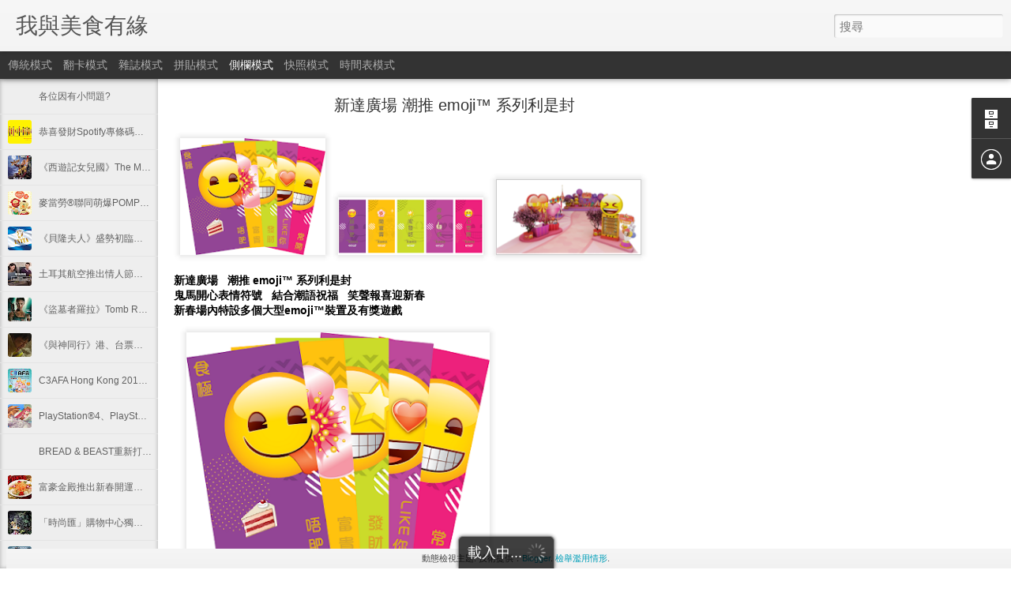

--- FILE ---
content_type: text/html; charset=UTF-8
request_url: https://doublepworkshop.blogspot.com/2018/01/emoji.html
body_size: 5245
content:
<!DOCTYPE html>
<html class='v2' dir='ltr' lang='zh-TW'>
<head>
<link href='https://www.blogger.com/static/v1/widgets/335934321-css_bundle_v2.css' rel='stylesheet' type='text/css'/>
<meta content='text/html; charset=UTF-8' http-equiv='Content-Type'/>
<meta content='blogger' name='generator'/>
<link href='https://doublepworkshop.blogspot.com/favicon.ico' rel='icon' type='image/x-icon'/>
<link href='http://doublepworkshop.blogspot.com/2018/01/emoji.html' rel='canonical'/>
<link rel="alternate" type="application/atom+xml" title="我與美食有緣 - Atom" href="https://doublepworkshop.blogspot.com/feeds/posts/default" />
<link rel="alternate" type="application/rss+xml" title="我與美食有緣 - RSS" href="https://doublepworkshop.blogspot.com/feeds/posts/default?alt=rss" />
<link rel="service.post" type="application/atom+xml" title="我與美食有緣 - Atom" href="https://www.blogger.com/feeds/8044659162705015811/posts/default" />

<link rel="alternate" type="application/atom+xml" title="我與美食有緣 - Atom" href="https://doublepworkshop.blogspot.com/feeds/5790480321888957801/comments/default" />
<!--Can't find substitution for tag [blog.ieCssRetrofitLinks]-->
<link href='https://blogger.googleusercontent.com/img/b/R29vZ2xl/AVvXsEhZHv1Hgziq9x_xXxViR-k_KekWrugjLVHstNzIK4k8OktMv9RzOQByMHfrdINtcOc7CJfS1o6zJEZZnx9tIzzMhvKZZYUx7aQXEq8Gvqd8QpE6SPG-7pOySmiaF9IOZ7a3RfIfr_dy5NU/s200/%25E6%2596%25B0%25E9%2581%2594%25E5%25BB%25A3%25E5%25A0%25B4%25E6%2596%25BC%25E4%25BB%258A%25E5%2580%258B%25E6%2596%25B0%25E6%2598%25A5%25E6%258E%25A8%25E5%2587%25BAemoji%25E2%2584%25A2%25E5%2588%25A9%25E6%2598%25AF%25E5%25B0%2581+%2528%25E5%2589%258D%25E9%259D%25A2%2529.png' rel='image_src'/>
<meta content='http://doublepworkshop.blogspot.com/2018/01/emoji.html' property='og:url'/>
<meta content='新達廣場   潮推 emoji™ 系列利是封' property='og:title'/>
<meta content=' 新 達廣場    潮 推  emoji™ 系 列利 是封   鬼馬開心表情 符號    結合潮語祝 福    笑聲 報喜迎新春   新春場內特設 多個大型 emoji ™ 裝置及有獎遊戲           emoji™ 表情符號大行其道， 在現今手機流行的年代用表情符號溝通實...' property='og:description'/>
<meta content='https://blogger.googleusercontent.com/img/b/R29vZ2xl/AVvXsEhZHv1Hgziq9x_xXxViR-k_KekWrugjLVHstNzIK4k8OktMv9RzOQByMHfrdINtcOc7CJfS1o6zJEZZnx9tIzzMhvKZZYUx7aQXEq8Gvqd8QpE6SPG-7pOySmiaF9IOZ7a3RfIfr_dy5NU/w1200-h630-p-k-no-nu/%25E6%2596%25B0%25E9%2581%2594%25E5%25BB%25A3%25E5%25A0%25B4%25E6%2596%25BC%25E4%25BB%258A%25E5%2580%258B%25E6%2596%25B0%25E6%2598%25A5%25E6%258E%25A8%25E5%2587%25BAemoji%25E2%2584%25A2%25E5%2588%25A9%25E6%2598%25AF%25E5%25B0%2581+%2528%25E5%2589%258D%25E9%259D%25A2%2529.png' property='og:image'/>
<title>我與美食有緣: 新達廣場   潮推 emoji&#8482; 系列利是封</title>
<meta content='!' name='fragment'/>
<meta content='dynamic' name='blogger-template'/>
<meta content='IE=9,chrome=1' http-equiv='X-UA-Compatible'/>
<meta content='initial-scale=1.0, maximum-scale=1.0, user-scalable=no, width=device-width' name='viewport'/>
<style id='page-skin-1' type='text/css'><!--
/*-----------------------------------------------
Blogger Template Style
Name: Dynamic Views
----------------------------------------------- */
/* Variable definitions
====================
<Variable name="keycolor" description="Main Color" type="color" default="#ffffff"
variants="#2b256f,#00b2b4,#4ba976,#696f00,#b38f00,#f07300,#d0422c,#f37a86,#7b5341"/>
<Group description="Page">
<Variable name="page.text.font" description="Font" type="font"
default="'Helvetica Neue Light', HelveticaNeue-Light, 'Helvetica Neue', Helvetica, Arial, sans-serif"/>
<Variable name="page.text.color" description="Text Color" type="color"
default="#333333" variants="#333333"/>
<Variable name="body.background.color" description="Background Color" type="color"
default="#EEEEEE"
variants="#dfdfea,#d9f4f4,#e4f2eb,#e9ead9,#f4eed9,#fdead9,#f8e3e0,#fdebed,#ebe5e3"/>
</Group>
<Variable name="body.background" description="Body Background" type="background"
color="#EEEEEE" default="$(color) none repeat scroll top left"/>
<Group description="Header">
<Variable name="header.background.color" description="Background Color" type="color"
default="#F3F3F3" variants="#F3F3F3"/>
</Group>
<Group description="Header Bar">
<Variable name="primary.color" description="Background Color" type="color"
default="#333333" variants="#2b256f,#00b2b4,#4ba976,#696f00,#b38f00,#f07300,#d0422c,#f37a86,#7b5341"/>
<Variable name="menu.font" description="Font" type="font"
default="'Helvetica Neue Light', HelveticaNeue-Light, 'Helvetica Neue', Helvetica, Arial, sans-serif"/>
<Variable name="menu.text.color" description="Text Color" type="color"
default="#FFFFFF" variants="#FFFFFF"/>
</Group>
<Group description="Links">
<Variable name="link.font" description="Link Text" type="font"
default="'Helvetica Neue Light', HelveticaNeue-Light, 'Helvetica Neue', Helvetica, Arial, sans-serif"/>
<Variable name="link.color" description="Link Color" type="color"
default="#009EB8"
variants="#2b256f,#00b2b4,#4ba976,#696f00,#b38f00,#f07300,#d0422c,#f37a86,#7b5341"/>
<Variable name="link.hover.color" description="Link Hover Color" type="color"
default="#009EB8"
variants="#2b256f,#00b2b4,#4ba976,#696f00,#b38f00,#f07300,#d0422c,#f37a86,#7b5341"/>
<Variable name="link.visited.color" description="Link Visited Color" type="color"
default="#009EB8"
variants="#2b256f,#00b2b4,#4ba976,#696f00,#b38f00,#f07300,#d0422c,#f37a86,#7b5341"/>
</Group>
<Group description="Blog Title">
<Variable name="blog.title.font" description="Font" type="font"
default="'Helvetica Neue Light', HelveticaNeue-Light, 'Helvetica Neue', Helvetica, Arial, sans-serif"/>
<Variable name="blog.title.color" description="Color" type="color"
default="#555555" variants="#555555"/>
</Group>
<Group description="Blog Description">
<Variable name="blog.description.font" description="Font" type="font"
default="'Helvetica Neue Light', HelveticaNeue-Light, 'Helvetica Neue', Helvetica, Arial, sans-serif"/>
<Variable name="blog.description.color" description="Color" type="color"
default="#555555" variants="#555555"/>
</Group>
<Group description="Post Title">
<Variable name="post.title.font" description="Font" type="font"
default="'Helvetica Neue Light', HelveticaNeue-Light, 'Helvetica Neue', Helvetica, Arial, sans-serif"/>
<Variable name="post.title.color" description="Color" type="color"
default="#333333" variants="#333333"/>
</Group>
<Group description="Date Ribbon">
<Variable name="ribbon.color" description="Color" type="color"
default="#666666" variants="#2b256f,#00b2b4,#4ba976,#696f00,#b38f00,#f07300,#d0422c,#f37a86,#7b5341"/>
<Variable name="ribbon.hover.color" description="Hover Color" type="color"
default="#AD3A2B" variants="#AD3A2B"/>
</Group>
<Variable name="blitzview" description="Initial view type" type="string" default="sidebar"/>
*/
/* BEGIN CUT */
{
"font:Text": "'Helvetica Neue Light', HelveticaNeue-Light, 'Helvetica Neue', Helvetica, Arial, sans-serif",
"color:Text": "#333333",
"image:Background": "#EEEEEE none repeat scroll top left",
"color:Background": "#EEEEEE",
"color:Header Background": "#F3F3F3",
"color:Primary": "#333333",
"color:Menu Text": "#FFFFFF",
"font:Menu": "'Helvetica Neue Light', HelveticaNeue-Light, 'Helvetica Neue', Helvetica, Arial, sans-serif",
"font:Link": "'Helvetica Neue Light', HelveticaNeue-Light, 'Helvetica Neue', Helvetica, Arial, sans-serif",
"color:Link": "#009EB8",
"color:Link Visited": "#009EB8",
"color:Link Hover": "#009EB8",
"font:Blog Title": "'Helvetica Neue Light', HelveticaNeue-Light, 'Helvetica Neue', Helvetica, Arial, sans-serif",
"color:Blog Title": "#555555",
"font:Blog Description": "'Helvetica Neue Light', HelveticaNeue-Light, 'Helvetica Neue', Helvetica, Arial, sans-serif",
"color:Blog Description": "#555555",
"font:Post Title": "'Helvetica Neue Light', HelveticaNeue-Light, 'Helvetica Neue', Helvetica, Arial, sans-serif",
"color:Post Title": "#333333",
"color:Ribbon": "#666666",
"color:Ribbon Hover": "#AD3A2B",
"view": "sidebar"
}
/* END CUT */

--></style>
<style id='template-skin-1' type='text/css'><!--
body {
min-width: 960px;
}
.column-center-outer {
margin-top: 46px;
}
.content-outer, .content-fauxcolumn-outer, .region-inner {
min-width: 960px;
max-width: 960px;
_width: 960px;
}
.main-inner .columns {
padding-left: 0;
padding-right: 310px;
}
.main-inner .fauxcolumn-center-outer {
left: 0;
right: 310px;
/* IE6 does not respect left and right together */
_width: expression(this.parentNode.offsetWidth -
parseInt("0") -
parseInt("310px") + 'px');
}
.main-inner .fauxcolumn-left-outer {
width: 0;
}
.main-inner .fauxcolumn-right-outer {
width: 310px;
}
.main-inner .column-left-outer {
width: 0;
right: 100%;
margin-left: -0;
}
.main-inner .column-right-outer {
width: 310px;
margin-right: -310px;
}
#layout {
min-width: 0;
}
#layout .content-outer {
min-width: 0;
width: 800px;
}
#layout .region-inner {
min-width: 0;
width: auto;
}
--></style>
<script src='//www.blogblog.com/dynamicviews/6e0d22adcfa5abea/js/common.js' type='text/javascript'></script>
<script src='//www.blogblog.com/dynamicviews/6e0d22adcfa5abea/js/languages/lang__zh_tw.js' type='text/javascript'></script>
<script src='//www.blogblog.com/dynamicviews/6e0d22adcfa5abea/js/sidebar.js' type='text/javascript'></script>
<script src='//www.blogblog.com/dynamicviews/4224c15c4e7c9321/js/comments.js'></script>
<link href='https://www.blogger.com/dyn-css/authorization.css?targetBlogID=8044659162705015811&amp;zx=5b3b96f8-b8d3-40cc-b329-93c4927ef78a' media='none' onload='if(media!=&#39;all&#39;)media=&#39;all&#39;' rel='stylesheet'/><noscript><link href='https://www.blogger.com/dyn-css/authorization.css?targetBlogID=8044659162705015811&amp;zx=5b3b96f8-b8d3-40cc-b329-93c4927ef78a' rel='stylesheet'/></noscript>
<meta name='google-adsense-platform-account' content='ca-host-pub-1556223355139109'/>
<meta name='google-adsense-platform-domain' content='blogspot.com'/>

<!-- data-ad-client=ca-pub-4625206263166295 -->

</head>
<body class='variant-classic'>
<div class='content'>
<div class='content-outer'>
<div class='fauxborder-left content-fauxborder-left'>
<div class='content-inner'>
<div class='main-outer'>
<div class='fauxborder-left main-fauxborder-left'>
<div class='region-inner main-inner'>
<div class='columns fauxcolumns'>
<div class='column-center-outer'>
<div class='column-center-inner'>
<div class='main section' id='main'>
</div>
</div>
</div>
<div class='column-right-outer'>
<div class='column-right-inner'>
<aside>
<div class='sidebar section' id='sidebar-right-1'>
</div>
</aside>
</div>
</div>
<div style='clear: both'></div>
</div>
</div>
</div>
</div>
</div>
</div>
</div>
</div>
<script language='javascript' type='text/javascript'>
        window.onload = function() {
          blogger.ui().configure().view();
        };
      </script>

<script type="text/javascript" src="https://www.blogger.com/static/v1/widgets/2028843038-widgets.js"></script>
<script type='text/javascript'>
window['__wavt'] = 'AOuZoY5myJS536l22YfhvJhLBfpToGuq8w:1769108490853';_WidgetManager._Init('//www.blogger.com/rearrange?blogID\x3d8044659162705015811','//doublepworkshop.blogspot.com/2018/01/emoji.html','8044659162705015811');
_WidgetManager._SetDataContext([{'name': 'blog', 'data': {'blogId': '8044659162705015811', 'title': '\u6211\u8207\u7f8e\u98df\u6709\u7de3', 'url': 'https://doublepworkshop.blogspot.com/2018/01/emoji.html', 'canonicalUrl': 'http://doublepworkshop.blogspot.com/2018/01/emoji.html', 'homepageUrl': 'https://doublepworkshop.blogspot.com/', 'searchUrl': 'https://doublepworkshop.blogspot.com/search', 'canonicalHomepageUrl': 'http://doublepworkshop.blogspot.com/', 'blogspotFaviconUrl': 'https://doublepworkshop.blogspot.com/favicon.ico', 'bloggerUrl': 'https://www.blogger.com', 'hasCustomDomain': false, 'httpsEnabled': true, 'enabledCommentProfileImages': true, 'gPlusViewType': 'FILTERED_POSTMOD', 'adultContent': false, 'analyticsAccountNumber': '', 'encoding': 'UTF-8', 'locale': 'zh-TW', 'localeUnderscoreDelimited': 'zh_tw', 'languageDirection': 'ltr', 'isPrivate': false, 'isMobile': false, 'isMobileRequest': false, 'mobileClass': '', 'isPrivateBlog': false, 'isDynamicViewsAvailable': true, 'feedLinks': '\x3clink rel\x3d\x22alternate\x22 type\x3d\x22application/atom+xml\x22 title\x3d\x22\u6211\u8207\u7f8e\u98df\u6709\u7de3 - Atom\x22 href\x3d\x22https://doublepworkshop.blogspot.com/feeds/posts/default\x22 /\x3e\n\x3clink rel\x3d\x22alternate\x22 type\x3d\x22application/rss+xml\x22 title\x3d\x22\u6211\u8207\u7f8e\u98df\u6709\u7de3 - RSS\x22 href\x3d\x22https://doublepworkshop.blogspot.com/feeds/posts/default?alt\x3drss\x22 /\x3e\n\x3clink rel\x3d\x22service.post\x22 type\x3d\x22application/atom+xml\x22 title\x3d\x22\u6211\u8207\u7f8e\u98df\u6709\u7de3 - Atom\x22 href\x3d\x22https://www.blogger.com/feeds/8044659162705015811/posts/default\x22 /\x3e\n\n\x3clink rel\x3d\x22alternate\x22 type\x3d\x22application/atom+xml\x22 title\x3d\x22\u6211\u8207\u7f8e\u98df\u6709\u7de3 - Atom\x22 href\x3d\x22https://doublepworkshop.blogspot.com/feeds/5790480321888957801/comments/default\x22 /\x3e\n', 'meTag': '', 'adsenseClientId': 'ca-pub-4625206263166295', 'adsenseHostId': 'ca-host-pub-1556223355139109', 'adsenseHasAds': false, 'adsenseAutoAds': false, 'boqCommentIframeForm': true, 'loginRedirectParam': '', 'isGoogleEverywhereLinkTooltipEnabled': true, 'view': '', 'dynamicViewsCommentsSrc': '//www.blogblog.com/dynamicviews/4224c15c4e7c9321/js/comments.js', 'dynamicViewsScriptSrc': '//www.blogblog.com/dynamicviews/6e0d22adcfa5abea', 'plusOneApiSrc': 'https://apis.google.com/js/platform.js', 'disableGComments': true, 'interstitialAccepted': false, 'sharing': {'platforms': [{'name': '\u53d6\u5f97\u9023\u7d50', 'key': 'link', 'shareMessage': '\u53d6\u5f97\u9023\u7d50', 'target': ''}, {'name': 'Facebook', 'key': 'facebook', 'shareMessage': '\u5206\u4eab\u5230 Facebook', 'target': 'facebook'}, {'name': 'BlogThis\uff01', 'key': 'blogThis', 'shareMessage': 'BlogThis\uff01', 'target': 'blog'}, {'name': 'X', 'key': 'twitter', 'shareMessage': '\u5206\u4eab\u5230 X', 'target': 'twitter'}, {'name': 'Pinterest', 'key': 'pinterest', 'shareMessage': '\u5206\u4eab\u5230 Pinterest', 'target': 'pinterest'}, {'name': '\u4ee5\u96fb\u5b50\u90f5\u4ef6\u50b3\u9001', 'key': 'email', 'shareMessage': '\u4ee5\u96fb\u5b50\u90f5\u4ef6\u50b3\u9001', 'target': 'email'}], 'disableGooglePlus': true, 'googlePlusShareButtonWidth': 0, 'googlePlusBootstrap': '\x3cscript type\x3d\x22text/javascript\x22\x3ewindow.___gcfg \x3d {\x27lang\x27: \x27zh_TW\x27};\x3c/script\x3e'}, 'hasCustomJumpLinkMessage': false, 'jumpLinkMessage': '\u95b1\u8b80\u5b8c\u6574\u5167\u5bb9', 'pageType': 'item', 'postId': '5790480321888957801', 'postImageThumbnailUrl': 'https://blogger.googleusercontent.com/img/b/R29vZ2xl/AVvXsEhZHv1Hgziq9x_xXxViR-k_KekWrugjLVHstNzIK4k8OktMv9RzOQByMHfrdINtcOc7CJfS1o6zJEZZnx9tIzzMhvKZZYUx7aQXEq8Gvqd8QpE6SPG-7pOySmiaF9IOZ7a3RfIfr_dy5NU/s72-c/%25E6%2596%25B0%25E9%2581%2594%25E5%25BB%25A3%25E5%25A0%25B4%25E6%2596%25BC%25E4%25BB%258A%25E5%2580%258B%25E6%2596%25B0%25E6%2598%25A5%25E6%258E%25A8%25E5%2587%25BAemoji%25E2%2584%25A2%25E5%2588%25A9%25E6%2598%25AF%25E5%25B0%2581+%2528%25E5%2589%258D%25E9%259D%25A2%2529.png', 'postImageUrl': 'https://blogger.googleusercontent.com/img/b/R29vZ2xl/AVvXsEhZHv1Hgziq9x_xXxViR-k_KekWrugjLVHstNzIK4k8OktMv9RzOQByMHfrdINtcOc7CJfS1o6zJEZZnx9tIzzMhvKZZYUx7aQXEq8Gvqd8QpE6SPG-7pOySmiaF9IOZ7a3RfIfr_dy5NU/s200/%25E6%2596%25B0%25E9%2581%2594%25E5%25BB%25A3%25E5%25A0%25B4%25E6%2596%25BC%25E4%25BB%258A%25E5%2580%258B%25E6%2596%25B0%25E6%2598%25A5%25E6%258E%25A8%25E5%2587%25BAemoji%25E2%2584%25A2%25E5%2588%25A9%25E6%2598%25AF%25E5%25B0%2581+%2528%25E5%2589%258D%25E9%259D%25A2%2529.png', 'pageName': '\u65b0\u9054\u5ee3\u5834   \u6f6e\u63a8 emoji\u2122 \u7cfb\u5217\u5229\u662f\u5c01', 'pageTitle': '\u6211\u8207\u7f8e\u98df\u6709\u7de3: \u65b0\u9054\u5ee3\u5834   \u6f6e\u63a8 emoji\u2122 \u7cfb\u5217\u5229\u662f\u5c01'}}, {'name': 'features', 'data': {}}, {'name': 'messages', 'data': {'edit': '\u7de8\u8f2f', 'linkCopiedToClipboard': '\u5df2\u5c07\u9023\u7d50\u8907\u88fd\u5230\u526a\u8cbc\u7c3f\uff01', 'ok': '\u78ba\u5b9a', 'postLink': '\u6587\u7ae0\u9023\u7d50'}}, {'name': 'skin', 'data': {'vars': {'link_color': '#009EB8', 'post_title_color': '#333333', 'blog_description_font': '\x27Helvetica Neue Light\x27, HelveticaNeue-Light, \x27Helvetica Neue\x27, Helvetica, Arial, sans-serif', 'body_background_color': '#EEEEEE', 'ribbon_color': '#666666', 'body_background': '#EEEEEE none repeat scroll top left', 'blitzview': 'sidebar', 'link_visited_color': '#009EB8', 'link_hover_color': '#009EB8', 'header_background_color': '#F3F3F3', 'keycolor': '#ffffff', 'page_text_font': '\x27Helvetica Neue Light\x27, HelveticaNeue-Light, \x27Helvetica Neue\x27, Helvetica, Arial, sans-serif', 'blog_title_color': '#555555', 'ribbon_hover_color': '#AD3A2B', 'blog_title_font': '\x27Helvetica Neue Light\x27, HelveticaNeue-Light, \x27Helvetica Neue\x27, Helvetica, Arial, sans-serif', 'link_font': '\x27Helvetica Neue Light\x27, HelveticaNeue-Light, \x27Helvetica Neue\x27, Helvetica, Arial, sans-serif', 'menu_font': '\x27Helvetica Neue Light\x27, HelveticaNeue-Light, \x27Helvetica Neue\x27, Helvetica, Arial, sans-serif', 'primary_color': '#333333', 'page_text_color': '#333333', 'post_title_font': '\x27Helvetica Neue Light\x27, HelveticaNeue-Light, \x27Helvetica Neue\x27, Helvetica, Arial, sans-serif', 'blog_description_color': '#555555', 'menu_text_color': '#FFFFFF'}, 'override': '', 'url': 'blitz.css'}}, {'name': 'template', 'data': {'name': 'Dynamic Views', 'localizedName': '\u52d5\u614b\u6aa2\u8996', 'isResponsive': false, 'isAlternateRendering': false, 'isCustom': false, 'variant': 'classic', 'variantId': 'classic'}}, {'name': 'view', 'data': {'classic': {'name': 'classic', 'url': '?view\x3dclassic'}, 'flipcard': {'name': 'flipcard', 'url': '?view\x3dflipcard'}, 'magazine': {'name': 'magazine', 'url': '?view\x3dmagazine'}, 'mosaic': {'name': 'mosaic', 'url': '?view\x3dmosaic'}, 'sidebar': {'name': 'sidebar', 'url': '?view\x3dsidebar'}, 'snapshot': {'name': 'snapshot', 'url': '?view\x3dsnapshot'}, 'timeslide': {'name': 'timeslide', 'url': '?view\x3dtimeslide'}, 'isMobile': false, 'title': '\u65b0\u9054\u5ee3\u5834   \u6f6e\u63a8 emoji\u2122 \u7cfb\u5217\u5229\u662f\u5c01', 'description': ' \u65b0 \u9054\u5ee3\u5834 \xa0\xa0 \u6f6e \u63a8  emoji\u2122 \u7cfb \u5217\u5229 \u662f\u5c01   \u9b3c\u99ac\u958b\u5fc3\u8868\u60c5 \u7b26\u865f \xa0\xa0 \u7d50\u5408\u6f6e\u8a9e\u795d \u798f \xa0\xa0 \u7b11\u8072 \u5831\u559c\u8fce\u65b0\u6625   \u65b0\u6625\u5834\u5167\u7279\u8a2d \u591a\u500b\u5927\u578b emoji \u2122 \u88dd\u7f6e\u53ca\u6709\u734e\u904a\u6232 \xa0 \xa0   \xa0\xa0  emoji\u2122 \u8868\u60c5\u7b26\u865f\u5927\u884c\u5176\u9053\uff0c \u5728\u73fe\u4eca\u624b\u6a5f\u6d41\u884c\u7684\u5e74\u4ee3\u7528\u8868\u60c5\u7b26\u865f\u6e9d\u901a\u5be6...', 'featuredImage': 'https://blogger.googleusercontent.com/img/b/R29vZ2xl/AVvXsEhZHv1Hgziq9x_xXxViR-k_KekWrugjLVHstNzIK4k8OktMv9RzOQByMHfrdINtcOc7CJfS1o6zJEZZnx9tIzzMhvKZZYUx7aQXEq8Gvqd8QpE6SPG-7pOySmiaF9IOZ7a3RfIfr_dy5NU/s200/%25E6%2596%25B0%25E9%2581%2594%25E5%25BB%25A3%25E5%25A0%25B4%25E6%2596%25BC%25E4%25BB%258A%25E5%2580%258B%25E6%2596%25B0%25E6%2598%25A5%25E6%258E%25A8%25E5%2587%25BAemoji%25E2%2584%25A2%25E5%2588%25A9%25E6%2598%25AF%25E5%25B0%2581+%2528%25E5%2589%258D%25E9%259D%25A2%2529.png', 'url': 'https://doublepworkshop.blogspot.com/2018/01/emoji.html', 'type': 'item', 'isSingleItem': true, 'isMultipleItems': false, 'isError': false, 'isPage': false, 'isPost': true, 'isHomepage': false, 'isArchive': false, 'isLabelSearch': false, 'postId': 5790480321888957801}}]);
_WidgetManager._RegisterWidget('_BlogView', new _WidgetInfo('Blog1', 'main', document.getElementById('Blog1'), {'cmtInteractionsEnabled': false, 'lightboxEnabled': true, 'lightboxModuleUrl': 'https://www.blogger.com/static/v1/jsbin/1976246843-lbx__zh_tw.js', 'lightboxCssUrl': 'https://www.blogger.com/static/v1/v-css/828616780-lightbox_bundle.css'}, 'displayModeFull'));
_WidgetManager._RegisterWidget('_NavbarView', new _WidgetInfo('Navbar1', 'sidebar-right-1', document.getElementById('Navbar1'), {}, 'displayModeFull'));
_WidgetManager._RegisterWidget('_HeaderView', new _WidgetInfo('Header1', 'sidebar-right-1', document.getElementById('Header1'), {}, 'displayModeFull'));
_WidgetManager._RegisterWidget('_FollowersView', new _WidgetInfo('Followers1', 'sidebar-right-1', document.getElementById('Followers1'), {}, 'displayModeFull'));
_WidgetManager._RegisterWidget('_BlogArchiveView', new _WidgetInfo('BlogArchive1', 'sidebar-right-1', document.getElementById('BlogArchive1'), {'languageDirection': 'ltr', 'loadingMessage': '\u8f09\u5165\u4e2d\x26hellip;'}, 'displayModeFull'));
_WidgetManager._RegisterWidget('_ProfileView', new _WidgetInfo('Profile1', 'sidebar-right-1', document.getElementById('Profile1'), {}, 'displayModeFull'));
_WidgetManager._RegisterWidget('_AttributionView', new _WidgetInfo('Attribution1', 'sidebar-right-1', document.getElementById('Attribution1'), {}, 'displayModeFull'));
</script>
</body>
</html>

--- FILE ---
content_type: text/javascript; charset=UTF-8
request_url: https://doublepworkshop.blogspot.com/?v=0&action=initial&widgetId=Profile1&responseType=js&xssi_token=AOuZoY5myJS536l22YfhvJhLBfpToGuq8w%3A1769108490853
body_size: -16
content:
try {
_WidgetManager._HandleControllerResult('Profile1', 'initial',{'title': '\u95dc\u65bc\u6211\u81ea\u5df1', 'team': false, 'showlocation': false, 'occupation': '', 'showoccupation': false, 'aboutme': '', 'showaboutme': true, 'displayname': 'Unknown', 'profileLogo': '//www.blogger.com/img/logo-16.png', 'hasgoogleprofile': false, 'userUrl': 'https://www.blogger.com/profile/02435481147314080267', 'viewProfileMsg': '\u6aa2\u8996\u6211\u7684\u5b8c\u6574\u7c21\u4ecb', 'isDisplayable': true});
} catch (e) {
  if (typeof log != 'undefined') {
    log('HandleControllerResult failed: ' + e);
  }
}


--- FILE ---
content_type: text/javascript; charset=UTF-8
request_url: https://doublepworkshop.blogspot.com/?v=0&action=initial&widgetId=BlogArchive1&responseType=js&xssi_token=AOuZoY5myJS536l22YfhvJhLBfpToGuq8w%3A1769108490853
body_size: 1216
content:
try {
_WidgetManager._HandleControllerResult('BlogArchive1', 'initial',{'url': 'https://doublepworkshop.blogspot.com/search?updated-min\x3d1969-12-31T16:00:00-08:00\x26updated-max\x3d292278994-08-17T07:12:55Z\x26max-results\x3d50', 'name': 'All Posts', 'expclass': 'expanded', 'toggleId': 'ALL-0', 'post-count': 8697, 'data': [{'url': 'https://doublepworkshop.blogspot.com/2018/', 'name': '2018', 'expclass': 'expanded', 'toggleId': 'YEARLY-1514793600000', 'post-count': 67, 'data': [{'url': 'https://doublepworkshop.blogspot.com/2018/05/', 'name': '5\u6708', 'expclass': 'expanded', 'toggleId': 'MONTHLY-1525158000000', 'post-count': 1, 'posts': [{'title': '\u5404\u4f4d\u56e0\u6709\u5c0f\u554f\u984c?', 'url': 'https://doublepworkshop.blogspot.com/2018/05/blog-post.html'}]}, {'url': 'https://doublepworkshop.blogspot.com/2018/02/', 'name': '2\u6708', 'expclass': 'collapsed', 'toggleId': 'MONTHLY-1517472000000', 'post-count': 2}, {'url': 'https://doublepworkshop.blogspot.com/2018/01/', 'name': '1\u6708', 'expclass': 'collapsed', 'toggleId': 'MONTHLY-1514793600000', 'post-count': 64}]}, {'url': 'https://doublepworkshop.blogspot.com/2017/', 'name': '2017', 'expclass': 'collapsed', 'toggleId': 'YEARLY-1483257600000', 'post-count': 1427, 'data': [{'url': 'https://doublepworkshop.blogspot.com/2017/12/', 'name': '12\u6708', 'expclass': 'collapsed', 'toggleId': 'MONTHLY-1512115200000', 'post-count': 122}, {'url': 'https://doublepworkshop.blogspot.com/2017/11/', 'name': '11\u6708', 'expclass': 'collapsed', 'toggleId': 'MONTHLY-1509519600000', 'post-count': 107}, {'url': 'https://doublepworkshop.blogspot.com/2017/10/', 'name': '10\u6708', 'expclass': 'collapsed', 'toggleId': 'MONTHLY-1506841200000', 'post-count': 105}, {'url': 'https://doublepworkshop.blogspot.com/2017/09/', 'name': '9\u6708', 'expclass': 'collapsed', 'toggleId': 'MONTHLY-1504249200000', 'post-count': 97}, {'url': 'https://doublepworkshop.blogspot.com/2017/08/', 'name': '8\u6708', 'expclass': 'collapsed', 'toggleId': 'MONTHLY-1501570800000', 'post-count': 120}, {'url': 'https://doublepworkshop.blogspot.com/2017/07/', 'name': '7\u6708', 'expclass': 'collapsed', 'toggleId': 'MONTHLY-1498892400000', 'post-count': 119}, {'url': 'https://doublepworkshop.blogspot.com/2017/06/', 'name': '6\u6708', 'expclass': 'collapsed', 'toggleId': 'MONTHLY-1496300400000', 'post-count': 104}, {'url': 'https://doublepworkshop.blogspot.com/2017/05/', 'name': '5\u6708', 'expclass': 'collapsed', 'toggleId': 'MONTHLY-1493622000000', 'post-count': 122}, {'url': 'https://doublepworkshop.blogspot.com/2017/04/', 'name': '4\u6708', 'expclass': 'collapsed', 'toggleId': 'MONTHLY-1491030000000', 'post-count': 147}, {'url': 'https://doublepworkshop.blogspot.com/2017/03/', 'name': '3\u6708', 'expclass': 'collapsed', 'toggleId': 'MONTHLY-1488355200000', 'post-count': 135}, {'url': 'https://doublepworkshop.blogspot.com/2017/02/', 'name': '2\u6708', 'expclass': 'collapsed', 'toggleId': 'MONTHLY-1485936000000', 'post-count': 112}, {'url': 'https://doublepworkshop.blogspot.com/2017/01/', 'name': '1\u6708', 'expclass': 'collapsed', 'toggleId': 'MONTHLY-1483257600000', 'post-count': 137}]}, {'url': 'https://doublepworkshop.blogspot.com/2016/', 'name': '2016', 'expclass': 'collapsed', 'toggleId': 'YEARLY-1451635200000', 'post-count': 1234, 'data': [{'url': 'https://doublepworkshop.blogspot.com/2016/12/', 'name': '12\u6708', 'expclass': 'collapsed', 'toggleId': 'MONTHLY-1480579200000', 'post-count': 130}, {'url': 'https://doublepworkshop.blogspot.com/2016/11/', 'name': '11\u6708', 'expclass': 'collapsed', 'toggleId': 'MONTHLY-1477983600000', 'post-count': 126}, {'url': 'https://doublepworkshop.blogspot.com/2016/10/', 'name': '10\u6708', 'expclass': 'collapsed', 'toggleId': 'MONTHLY-1475305200000', 'post-count': 119}, {'url': 'https://doublepworkshop.blogspot.com/2016/09/', 'name': '9\u6708', 'expclass': 'collapsed', 'toggleId': 'MONTHLY-1472713200000', 'post-count': 114}, {'url': 'https://doublepworkshop.blogspot.com/2016/08/', 'name': '8\u6708', 'expclass': 'collapsed', 'toggleId': 'MONTHLY-1470034800000', 'post-count': 116}, {'url': 'https://doublepworkshop.blogspot.com/2016/07/', 'name': '7\u6708', 'expclass': 'collapsed', 'toggleId': 'MONTHLY-1467356400000', 'post-count': 111}, {'url': 'https://doublepworkshop.blogspot.com/2016/06/', 'name': '6\u6708', 'expclass': 'collapsed', 'toggleId': 'MONTHLY-1464764400000', 'post-count': 91}, {'url': 'https://doublepworkshop.blogspot.com/2016/05/', 'name': '5\u6708', 'expclass': 'collapsed', 'toggleId': 'MONTHLY-1462086000000', 'post-count': 52}, {'url': 'https://doublepworkshop.blogspot.com/2016/04/', 'name': '4\u6708', 'expclass': 'collapsed', 'toggleId': 'MONTHLY-1459494000000', 'post-count': 110}, {'url': 'https://doublepworkshop.blogspot.com/2016/03/', 'name': '3\u6708', 'expclass': 'collapsed', 'toggleId': 'MONTHLY-1456819200000', 'post-count': 88}, {'url': 'https://doublepworkshop.blogspot.com/2016/02/', 'name': '2\u6708', 'expclass': 'collapsed', 'toggleId': 'MONTHLY-1454313600000', 'post-count': 92}, {'url': 'https://doublepworkshop.blogspot.com/2016/01/', 'name': '1\u6708', 'expclass': 'collapsed', 'toggleId': 'MONTHLY-1451635200000', 'post-count': 85}]}, {'url': 'https://doublepworkshop.blogspot.com/2015/', 'name': '2015', 'expclass': 'collapsed', 'toggleId': 'YEARLY-1420099200000', 'post-count': 1350, 'data': [{'url': 'https://doublepworkshop.blogspot.com/2015/12/', 'name': '12\u6708', 'expclass': 'collapsed', 'toggleId': 'MONTHLY-1448956800000', 'post-count': 78}, {'url': 'https://doublepworkshop.blogspot.com/2015/11/', 'name': '11\u6708', 'expclass': 'collapsed', 'toggleId': 'MONTHLY-1446361200000', 'post-count': 108}, {'url': 'https://doublepworkshop.blogspot.com/2015/10/', 'name': '10\u6708', 'expclass': 'collapsed', 'toggleId': 'MONTHLY-1443682800000', 'post-count': 109}, {'url': 'https://doublepworkshop.blogspot.com/2015/09/', 'name': '9\u6708', 'expclass': 'collapsed', 'toggleId': 'MONTHLY-1441090800000', 'post-count': 91}, {'url': 'https://doublepworkshop.blogspot.com/2015/08/', 'name': '8\u6708', 'expclass': 'collapsed', 'toggleId': 'MONTHLY-1438412400000', 'post-count': 86}, {'url': 'https://doublepworkshop.blogspot.com/2015/07/', 'name': '7\u6708', 'expclass': 'collapsed', 'toggleId': 'MONTHLY-1435734000000', 'post-count': 64}, {'url': 'https://doublepworkshop.blogspot.com/2015/06/', 'name': '6\u6708', 'expclass': 'collapsed', 'toggleId': 'MONTHLY-1433142000000', 'post-count': 142}, {'url': 'https://doublepworkshop.blogspot.com/2015/05/', 'name': '5\u6708', 'expclass': 'collapsed', 'toggleId': 'MONTHLY-1430463600000', 'post-count': 125}, {'url': 'https://doublepworkshop.blogspot.com/2015/04/', 'name': '4\u6708', 'expclass': 'collapsed', 'toggleId': 'MONTHLY-1427871600000', 'post-count': 132}, {'url': 'https://doublepworkshop.blogspot.com/2015/03/', 'name': '3\u6708', 'expclass': 'collapsed', 'toggleId': 'MONTHLY-1425196800000', 'post-count': 131}, {'url': 'https://doublepworkshop.blogspot.com/2015/02/', 'name': '2\u6708', 'expclass': 'collapsed', 'toggleId': 'MONTHLY-1422777600000', 'post-count': 124}, {'url': 'https://doublepworkshop.blogspot.com/2015/01/', 'name': '1\u6708', 'expclass': 'collapsed', 'toggleId': 'MONTHLY-1420099200000', 'post-count': 160}]}, {'url': 'https://doublepworkshop.blogspot.com/2014/', 'name': '2014', 'expclass': 'collapsed', 'toggleId': 'YEARLY-1388563200000', 'post-count': 1966, 'data': [{'url': 'https://doublepworkshop.blogspot.com/2014/12/', 'name': '12\u6708', 'expclass': 'collapsed', 'toggleId': 'MONTHLY-1417420800000', 'post-count': 171}, {'url': 'https://doublepworkshop.blogspot.com/2014/11/', 'name': '11\u6708', 'expclass': 'collapsed', 'toggleId': 'MONTHLY-1414825200000', 'post-count': 168}, {'url': 'https://doublepworkshop.blogspot.com/2014/10/', 'name': '10\u6708', 'expclass': 'collapsed', 'toggleId': 'MONTHLY-1412146800000', 'post-count': 183}, {'url': 'https://doublepworkshop.blogspot.com/2014/09/', 'name': '9\u6708', 'expclass': 'collapsed', 'toggleId': 'MONTHLY-1409554800000', 'post-count': 185}, {'url': 'https://doublepworkshop.blogspot.com/2014/08/', 'name': '8\u6708', 'expclass': 'collapsed', 'toggleId': 'MONTHLY-1406876400000', 'post-count': 195}, {'url': 'https://doublepworkshop.blogspot.com/2014/07/', 'name': '7\u6708', 'expclass': 'collapsed', 'toggleId': 'MONTHLY-1404198000000', 'post-count': 182}, {'url': 'https://doublepworkshop.blogspot.com/2014/06/', 'name': '6\u6708', 'expclass': 'collapsed', 'toggleId': 'MONTHLY-1401606000000', 'post-count': 152}, {'url': 'https://doublepworkshop.blogspot.com/2014/05/', 'name': '5\u6708', 'expclass': 'collapsed', 'toggleId': 'MONTHLY-1398927600000', 'post-count': 167}, {'url': 'https://doublepworkshop.blogspot.com/2014/04/', 'name': '4\u6708', 'expclass': 'collapsed', 'toggleId': 'MONTHLY-1396335600000', 'post-count': 163}, {'url': 'https://doublepworkshop.blogspot.com/2014/03/', 'name': '3\u6708', 'expclass': 'collapsed', 'toggleId': 'MONTHLY-1393660800000', 'post-count': 154}, {'url': 'https://doublepworkshop.blogspot.com/2014/02/', 'name': '2\u6708', 'expclass': 'collapsed', 'toggleId': 'MONTHLY-1391241600000', 'post-count': 124}, {'url': 'https://doublepworkshop.blogspot.com/2014/01/', 'name': '1\u6708', 'expclass': 'collapsed', 'toggleId': 'MONTHLY-1388563200000', 'post-count': 122}]}, {'url': 'https://doublepworkshop.blogspot.com/2013/', 'name': '2013', 'expclass': 'collapsed', 'toggleId': 'YEARLY-1357027200000', 'post-count': 1481, 'data': [{'url': 'https://doublepworkshop.blogspot.com/2013/12/', 'name': '12\u6708', 'expclass': 'collapsed', 'toggleId': 'MONTHLY-1385884800000', 'post-count': 136}, {'url': 'https://doublepworkshop.blogspot.com/2013/11/', 'name': '11\u6708', 'expclass': 'collapsed', 'toggleId': 'MONTHLY-1383289200000', 'post-count': 127}, {'url': 'https://doublepworkshop.blogspot.com/2013/10/', 'name': '10\u6708', 'expclass': 'collapsed', 'toggleId': 'MONTHLY-1380610800000', 'post-count': 125}, {'url': 'https://doublepworkshop.blogspot.com/2013/09/', 'name': '9\u6708', 'expclass': 'collapsed', 'toggleId': 'MONTHLY-1378018800000', 'post-count': 110}, {'url': 'https://doublepworkshop.blogspot.com/2013/08/', 'name': '8\u6708', 'expclass': 'collapsed', 'toggleId': 'MONTHLY-1375340400000', 'post-count': 121}, {'url': 'https://doublepworkshop.blogspot.com/2013/07/', 'name': '7\u6708', 'expclass': 'collapsed', 'toggleId': 'MONTHLY-1372662000000', 'post-count': 124}, {'url': 'https://doublepworkshop.blogspot.com/2013/06/', 'name': '6\u6708', 'expclass': 'collapsed', 'toggleId': 'MONTHLY-1370070000000', 'post-count': 121}, {'url': 'https://doublepworkshop.blogspot.com/2013/05/', 'name': '5\u6708', 'expclass': 'collapsed', 'toggleId': 'MONTHLY-1367391600000', 'post-count': 118}, {'url': 'https://doublepworkshop.blogspot.com/2013/04/', 'name': '4\u6708', 'expclass': 'collapsed', 'toggleId': 'MONTHLY-1364799600000', 'post-count': 117}, {'url': 'https://doublepworkshop.blogspot.com/2013/03/', 'name': '3\u6708', 'expclass': 'collapsed', 'toggleId': 'MONTHLY-1362124800000', 'post-count': 107}, {'url': 'https://doublepworkshop.blogspot.com/2013/02/', 'name': '2\u6708', 'expclass': 'collapsed', 'toggleId': 'MONTHLY-1359705600000', 'post-count': 125}, {'url': 'https://doublepworkshop.blogspot.com/2013/01/', 'name': '1\u6708', 'expclass': 'collapsed', 'toggleId': 'MONTHLY-1357027200000', 'post-count': 150}]}, {'url': 'https://doublepworkshop.blogspot.com/2012/', 'name': '2012', 'expclass': 'collapsed', 'toggleId': 'YEARLY-1325404800000', 'post-count': 1070, 'data': [{'url': 'https://doublepworkshop.blogspot.com/2012/12/', 'name': '12\u6708', 'expclass': 'collapsed', 'toggleId': 'MONTHLY-1354348800000', 'post-count': 135}, {'url': 'https://doublepworkshop.blogspot.com/2012/11/', 'name': '11\u6708', 'expclass': 'collapsed', 'toggleId': 'MONTHLY-1351753200000', 'post-count': 122}, {'url': 'https://doublepworkshop.blogspot.com/2012/10/', 'name': '10\u6708', 'expclass': 'collapsed', 'toggleId': 'MONTHLY-1349074800000', 'post-count': 135}, {'url': 'https://doublepworkshop.blogspot.com/2012/09/', 'name': '9\u6708', 'expclass': 'collapsed', 'toggleId': 'MONTHLY-1346482800000', 'post-count': 59}, {'url': 'https://doublepworkshop.blogspot.com/2012/08/', 'name': '8\u6708', 'expclass': 'collapsed', 'toggleId': 'MONTHLY-1343804400000', 'post-count': 105}, {'url': 'https://doublepworkshop.blogspot.com/2012/07/', 'name': '7\u6708', 'expclass': 'collapsed', 'toggleId': 'MONTHLY-1341126000000', 'post-count': 106}, {'url': 'https://doublepworkshop.blogspot.com/2012/06/', 'name': '6\u6708', 'expclass': 'collapsed', 'toggleId': 'MONTHLY-1338534000000', 'post-count': 54}, {'url': 'https://doublepworkshop.blogspot.com/2012/05/', 'name': '5\u6708', 'expclass': 'collapsed', 'toggleId': 'MONTHLY-1335855600000', 'post-count': 69}, {'url': 'https://doublepworkshop.blogspot.com/2012/04/', 'name': '4\u6708', 'expclass': 'collapsed', 'toggleId': 'MONTHLY-1333263600000', 'post-count': 24}, {'url': 'https://doublepworkshop.blogspot.com/2012/03/', 'name': '3\u6708', 'expclass': 'collapsed', 'toggleId': 'MONTHLY-1330588800000', 'post-count': 96}, {'url': 'https://doublepworkshop.blogspot.com/2012/02/', 'name': '2\u6708', 'expclass': 'collapsed', 'toggleId': 'MONTHLY-1328083200000', 'post-count': 101}, {'url': 'https://doublepworkshop.blogspot.com/2012/01/', 'name': '1\u6708', 'expclass': 'collapsed', 'toggleId': 'MONTHLY-1325404800000', 'post-count': 64}]}, {'url': 'https://doublepworkshop.blogspot.com/2011/', 'name': '2011', 'expclass': 'collapsed', 'toggleId': 'YEARLY-1293868800000', 'post-count': 102, 'data': [{'url': 'https://doublepworkshop.blogspot.com/2011/12/', 'name': '12\u6708', 'expclass': 'collapsed', 'toggleId': 'MONTHLY-1322726400000', 'post-count': 45}, {'url': 'https://doublepworkshop.blogspot.com/2011/11/', 'name': '11\u6708', 'expclass': 'collapsed', 'toggleId': 'MONTHLY-1320130800000', 'post-count': 57}]}], 'toggleopen': 'MONTHLY-1525158000000', 'style': 'HIERARCHY', 'title': '\u7db2\u8a8c\u5b58\u6a94'});
} catch (e) {
  if (typeof log != 'undefined') {
    log('HandleControllerResult failed: ' + e);
  }
}


--- FILE ---
content_type: text/javascript
request_url: https://www.blogblog.com/dynamicviews/6e0d22adcfa5abea/js/languages/lang__zh_tw.js
body_size: 3955
content:
(function(){/*

 Copyright The Closure Library Authors.
 SPDX-License-Identifier: Apache-2.0
*/
var a=a||{};a.global=this||self;a.P=function(b,c,d,e){b=b.split(".");e=e||a.global;for(var f;b.length&&(f=b.shift());)if(b.length||c===void 0)e=e[f]&&e[f]!==Object.prototype[f]?e[f]:e[f]={};else if(!d&&a.G(c)&&a.G(e[f]))for(var g in c)c.hasOwnProperty(g)&&(e[f][g]=c[g]);else e[f]=c};a.W=typeof CLOSURE_DEFINES!=="undefined"?CLOSURE_DEFINES:a.global.W;a.Y=typeof CLOSURE_UNCOMPILED_DEFINES!=="undefined"?CLOSURE_UNCOMPILED_DEFINES:a.global.Y;a.define=function(b,c){return b=c};a.aa=2012;a.l=!0;a.Ka="zh-TW";
a.ja=!0;a.Z=!a.l;a.Fa=!1;a.sb=function(b,c){var d=a.pa(a.ba);b=d&&d[b];return b!=null?b:c};a.ba="CLOSURE_FLAGS";a.Ha=!0;a.L=typeof CLOSURE_TOGGLE_ORDINALS==="object"?CLOSURE_TOGGLE_ORDINALS:a.global.L;a.tb=function(b){var c=a.L;b=c&&c[b];return typeof b!=="number"?!!b:!!(a.ha[Math.floor(b/30)]&1<<b%30)};a.ia="_F_toggles";a.ha=a.global[a.ia]||[];a.ca=!0;a.h={fa:0,v:1,m:2,A:3};a.da={FEMININE:a.h.m,MASCULINE:a.h.v,NEUTER:a.h.A};a.K=a.da[a.ca&&a.global._F_VIEWER_GRAMMATICAL_GENDER]||a.h.fa;a.I={};
a.I.v=a.K===a.h.v;a.I.m=a.K===a.h.m;a.I.A=a.K===a.h.A;a.u=a.global;a.rb=function(b){if(a.S())throw Error("goog.provide cannot be used within a module.");a.N(b)};a.N=function(b,c,d){a.P(b,c,d,a.u)};a.ea=/^[\w+/_-]+[=]{0,2}$/;a.fb=function(b){b=(b||a.global).document;return(b=b.querySelector&&b.querySelector("script[nonce]"))&&(b=b.nonce||b.getAttribute("nonce"))&&a.ea.test(b)?b:""};a.Na=/^[a-zA-Z_$][a-zA-Z0-9._$]*$/;a.module=function(){};a.module.get=function(){return null};a.module.bb=function(){return null};
a.wb=function(){return null};a.qa=null;a.ya=null;a.zb=function(b){a.qa=b};a.Bb=function(b){a.ya=b};a.ob=function(){};a.j={M:"es6",o:"goog"};a.g=null;a.S=function(){return a.sa()||a.ra()};a.sa=function(){return!!a.g&&a.g.type==a.j.o};a.ra=function(){var b=!!a.g&&a.g.type==a.j.M;return b?!0:(b=a.u.$jscomp)?typeof b.C!="function"?!1:!!b.C():!1};a.module.B=function(){a.g.B=!0};a.module.J=function(){a.g.J=!0};
a.Wa=function(b){if(a.g)a.g.H=b;else{var c=a.u.$jscomp;if(!c||typeof c.C!="function")throw Error('Module with namespace "'+b+'" has been loaded incorrectly.');c=c.wa(c.C());a.T[b]={exports:c,type:a.j.M,va:b}}};a.Ab=function(b){if(a.Z)throw b=b||"",Error("Importing test-only code into non-debug environment"+(b?": "+b:"."));};a.Ya=function(){};a.pa=function(b,c){b=b.split(".");c=c||a.global;for(var d=0;d<b.length;d++)if(c=c[b[d]],c==null)return null;return c};a.Pa=function(){};a.Ga=!1;
a.ua=function(b){a.global.console&&a.global.console.error(b)};a.wa=function(){};a.xb=function(){return{}};a.Sa="";a.Oa=function(){throw Error("unimplemented abstract method");};a.Qa=function(b){b.F=void 0;b.ab=function(){if(b.F)return b.F;a.l&&(a.R[a.R.length]=b);return b.F=new b}};a.R=[];a.Ja=!0;a.ga=a.l;a.T={};a.Ca=!1;a.za=!1;a.La="goog";
a.nb=function(b){var c=a.g;try{a.g={H:"",B:!1,J:!1,type:a.j.o};var d={},e=d;if(typeof b==="function")e=b.call(void 0,e);else if(typeof b==="string")e=a.ta.call(void 0,e,b);else throw Error("Invalid module definition");var f=a.g.H;if(typeof f==="string"&&f){a.g.B?(b=d!==e,a.N(f,e,b)):a.ga&&Object.seal&&typeof e=="object"&&e!=null&&!a.g.J&&Object.seal(e);var g={exports:e,type:a.j.o,va:a.g.H};a.T[f]=g}else throw Error('Invalid module name "'+f+'"');}finally{a.g=c}};
a.ta=function(b){eval(a.Aa.createScript(arguments[1]));return b};a.pb=function(b){b=b.split("/");for(var c=0;c<b.length;)b[c]=="."?b.splice(c,1):c&&b[c]==".."&&b[c-1]&&b[c-1]!=".."?b.splice(--c,2):c++;return b.join("/")};a.mb=function(b){if(a.global.X)return a.global.X(b);try{var c=new a.global.XMLHttpRequest;c.open("get",b,!1);c.send();return c.status==0||c.status==200?c.responseText:null}catch(d){return null}};a.U=function(b){var c=typeof b;return c!="object"?c:b?Array.isArray(b)?"array":c:"null"};
a.kb=function(b){var c=a.U(b);return c=="array"||c=="object"&&typeof b.length=="number"};a.lb=function(b){return a.G(b)&&typeof b.getFullYear=="function"};a.G=function(b){var c=typeof b;return c=="object"&&b!=null||c=="function"};a.gb=function(b){return Object.prototype.hasOwnProperty.call(b,a.i)&&b[a.i]||(b[a.i]=++a.xa)};a.ib=function(b){return!!b[a.i]};a.ub=function(b){b!==null&&"removeAttribute"in b&&b.removeAttribute(a.i);try{delete b[a.i]}catch(c){}};a.i="closure_uid_"+(Math.random()*1E9>>>0);
a.xa=0;a.ma=function(b){var c=a.U(b);if(c=="object"||c=="array"){if(typeof b.clone==="function")return b.clone();if(typeof Map!=="undefined"&&b instanceof Map)return new Map(b);if(typeof Set!=="undefined"&&b instanceof Set)return new Set(b);c=c=="array"?[]:{};for(var d in b)c[d]=a.ma(b[d]);return c}return b};a.la=function(b,c,d){return b.call.apply(b.bind,arguments)};
a.ka=function(b,c,d){if(!b)throw Error();if(arguments.length>2){var e=Array.prototype.slice.call(arguments,2);return function(){var f=Array.prototype.slice.call(arguments);Array.prototype.unshift.apply(f,e);return b.apply(c,f)}}return function(){return b.apply(c,arguments)}};a.bind=function(b,c,d){a.bind=a.ja&&a.aa>2012||Function.prototype.bind&&Function.prototype.bind.toString().indexOf("native code")!=-1?a.la:a.ka;return a.bind.apply(null,arguments)};
a.qb=function(b,c){var d=Array.prototype.slice.call(arguments,1);return function(){var e=d.slice();e.push.apply(e,arguments);return b.apply(this,e)}};a.now=function(){return Date.now()};a.hb=function(b){(0,eval)(b)};
a.Za=function(b,c){if(String(b).charAt(0)==".")throw Error('className passed in goog.getCssName must not start with ".". You passed: '+b);var d=function(f){return a.O[f]||f},e=function(f){f=f.split("-");for(var g=[],h=0;h<f.length;h++)g.push(d(f[h]));return g.join("-")};e=a.O?a.na=="BY_WHOLE"?d:e:function(f){return f};b=c?b+"-"+e(c):e(b);return a.global.V?a.global.V(b):b};a.yb=function(b,c){a.O=b;a.na=c};a.Ia=function(){};a.Ma=!1;
a.cb=function(b,c,d){d&&d.jb&&(b=b.replace(/</g,"&lt;"));d&&d.Db&&(b=b.replace(/&lt;/g,"<").replace(/&gt;/g,">").replace(/&apos;/g,"'").replace(/&quot;/g,'"').replace(/&amp;/g,"&"));c&&(b=b.replace(/\{\$([^}]+)}/g,function(e,f){return c!=null&&f in c?c[f]:e}));return b};a.eb=function(b){return b};a.oa=function(b,c,d){a.P(b,c,!0,d)};a.Xa=function(b,c,d){b[c]=d};a.Eb=function(b){return b};
a.inherits=function(b,c){function d(){}d.prototype=c.prototype;b.Cb=c.prototype;b.prototype=new d;b.prototype.constructor=b;b.Ra=function(e,f,g){for(var h=Array(arguments.length-2),k=2;k<arguments.length;k++)h[k-2]=arguments[k];return c.prototype[f].apply(e,h)}};a.scope=function(b){if(a.S())throw Error("goog.scope is not supported within a module.");b.call(a.global)};a.D=function(b){return b};
a.Va=function(b){var c=null,d=a.global.trustedTypes;if(!d||!d.createPolicy)return c;try{c=d.createPolicy(b,{createHTML:a.D,createScript:a.D,createScriptURL:a.D})}catch(e){a.ua(e.message)}return c};a.Ba={Da:"",Ea:"."};a.Ta=function(){return""};a.Ua=function(b){return b};a.oa("blogger.l10n",{"Add a comment":"\u65b0\u589e\u7559\u8a00","Add to Google Reader":"\u65b0\u589e\u81f3 Google \u95b1\u8b80\u5668","Ads by Google":"Google \u63d0\u4f9b\u7684\u5ee3\u544a",Archive:"\u5c01\u5b58",Author:"\u4f5c\u8005",Back:"\u8fd4\u56de","Blogs Stats":"\u7db2\u8a8c\u7d71\u8a08\u8cc7\u6599","By PostAuthorName":"\u4f5c\u8005\uff1a{PostAuthorName}","By PostAuthorName 2":'\u5f35\u8cbc\u8005\uff1a<a class="url fn" href="{PostAuthorURL}" rel="author" itemprop="author">{PostAuthorName}</a>',
Classic:"\u50b3\u7d71\u6a21\u5f0f","Click Here":"click here",Close:"\u95dc\u9589",Date:"\u65e5\u671f",Dashboard:"\u8cc7\u8a0a\u4e3b\u9801",Delete:"\u522a\u9664","Enter email address":"\u8f38\u5165\u96fb\u5b50\u90f5\u4ef6\u5730\u5740",Flipcard:"\u7ffb\u5361\u6a21\u5f0f",Followers:"\u8ffd\u8e64\u8005","Google Translate":"Google \u7ffb\u8b6f","Google+ Badge":"Google+ \u5fbd\u7ae0","Google+ Followers":"Google+ \u8ffd\u8e64\u8005","Group by author":"\u4f9d\u4f5c\u8005\u5206\u7d44","Group by date":"\u4f9d\u65e5\u671f\u5206\u7d44",
"Group by label":"\u4f9d\u6a19\u7c64\u5206\u7d44",Home:"\u9996\u9801",Label:"\u6a19\u7c64",Labels:"\u6a19\u7c64","Link List":"\u9023\u7d50\u6e05\u55ae",Loading:"\u8f09\u5165\u4e2d","Load more":"\u8f09\u5165\u66f4\u591a","Location GeoLocationName":'\u4f4d\u7f6e\uff1a<a class="url fn" href="{GeoLocationURL}" itemprop="contentLocation">{GeoLocationName}</a>',Logo:"\u6a19\u8a8c",Magazine:"\u96dc\u8a8c\u6a21\u5f0f",Mosaic:"\u62fc\u8cbc\u6a21\u5f0f",Newer:"\u8f03\u65b0",Newsreel:"\u65b0\u805e\u5f71\u7247",
"New post":"\u65b0\u6587\u7ae0",Next:"\u4e0b\u4e00\u500b","No labels":"\u6c92\u6709\u4efb\u4f55\u6a19\u7c64","No more comments":"\u6c92\u6709\u5176\u4ed6\u7559\u8a00","No more posts":"\u6c92\u6709\u5176\u4ed6\u6587\u7ae0","No posts found":"\u627e\u4e0d\u5230\u6587\u7ae0","No results for SearchQuery":"\u627e\u4e0d\u5230\u8207\u300c{HTMLEscapedSearchQuery}\u300d\u76f8\u7b26\u7684\u7d50\u679c","No results for SearchQuery2":'\u627e\u4e0d\u5230\u8207\u300c<span class="search_query">{HTMLEscapedSearchQuery}</span>\u300d\u76f8\u7b26\u7684\u7d50\u679c',
"No results found":"\u627e\u4e0d\u5230\u76f8\u7b26\u7684\u7d50\u679c",Older:"\u8f03\u820a",Picture:"\u5716\u7247",Poll:"\u610f\u898b\u8abf\u67e5","Popular Posts":"\u71b1\u9580\u6587\u7ae0","Post Interstitial Snippet":"This summary is not available. Please {ClickHere} to view the post.","Posted at FormattedTime":'\u5f35\u8cbc\u6642\u9593\uff1a<abbr class="time published" title="{ISO8601}" itemprop="datePublished">{12Hour}:{Minutes} {AmPm}</abbr>',"Posted TimeAgo":"\u5f35\u8cbc\u6642\u9593\uff1a{TimeAgo}",
"Posted TimeAgo by PostAuthorName":'\u5f35\u8cbc\u6642\u9593\uff1a<abbr class="time published" title="{ISO8601}" itemprop="datePublished">{TimeAgo}</abbr>\uff0c\u5f35\u8cbc\u8005\uff1a{PostAuthorName}',"Posted TimeAgo by PostAuthorName 2":'\u5f35\u8cbc\u6642\u9593\uff1a<abbr class="time published" title="{ISO8601}" itemprop="datePublished">{TimeAgo}</abbr>\uff0c\u5f35\u8cbc\u8005\uff1a<a class="url fn" href="{PostAuthorURL}" rel="author" itemprop="author">{PostAuthorName}</a>',"Powered by":"\u6280\u8853\u63d0\u4f9b",
Previous:"\u4e0a\u4e00\u500b",Recent:"\u6700\u65b0",Reply:"\u56de\u8986",Replies:"\u56de\u8986","RSS Feed":"RSS \u52d5\u614b\u6d88\u606f",Search:"\u641c\u5c0b","Show all":"\u5168\u90e8\u986f\u793a","Show all SearchResultCount":"\u986f\u793a\u6240\u6709\u7d50\u679c ({SearchResultCount} \u9805)",Sidebar:"\u5074\u6b04\u6a21\u5f0f",Snapshot:"\u5feb\u7167\u6a21\u5f0f",Submit:"\u63d0\u4ea4","Subscribe via email":"\u900f\u904e\u96fb\u5b50\u90f5\u4ef6\u8a02\u95b1","Subscribe via RSS":"\u900f\u904e RSS \u8a02\u95b1",
Subscribe:"\u8a02\u95b1",Text:"\u6587\u5b57","Text List":"\u6587\u5b57\u6e05\u55ae",Timeslide:"\u6642\u9593\u8868\u6a21\u5f0f","Toggle Slideshow":"\u5207\u63db\u6295\u5f71\u64ad\u653e",VideoBar:"\u5f71\u7247\u7247\u6bb5","View comments":"\u6aa2\u8996\u7559\u8a00","View RSS Feed":"\u6aa2\u8996 RSS \u52d5\u614b\u6d88\u606f"});}).call(this);


--- FILE ---
content_type: text/javascript; charset=UTF-8
request_url: https://doublepworkshop.blogspot.com/?v=0&action=initial&widgetId=BlogArchive1&responseType=js&xssi_token=AOuZoY5myJS536l22YfhvJhLBfpToGuq8w%3A1769108490853
body_size: 1136
content:
try {
_WidgetManager._HandleControllerResult('BlogArchive1', 'initial',{'url': 'https://doublepworkshop.blogspot.com/search?updated-min\x3d1969-12-31T16:00:00-08:00\x26updated-max\x3d292278994-08-17T07:12:55Z\x26max-results\x3d50', 'name': 'All Posts', 'expclass': 'expanded', 'toggleId': 'ALL-0', 'post-count': 8697, 'data': [{'url': 'https://doublepworkshop.blogspot.com/2018/', 'name': '2018', 'expclass': 'expanded', 'toggleId': 'YEARLY-1514793600000', 'post-count': 67, 'data': [{'url': 'https://doublepworkshop.blogspot.com/2018/05/', 'name': '5\u6708', 'expclass': 'expanded', 'toggleId': 'MONTHLY-1525158000000', 'post-count': 1, 'posts': [{'title': '\u5404\u4f4d\u56e0\u6709\u5c0f\u554f\u984c?', 'url': 'https://doublepworkshop.blogspot.com/2018/05/blog-post.html'}]}, {'url': 'https://doublepworkshop.blogspot.com/2018/02/', 'name': '2\u6708', 'expclass': 'collapsed', 'toggleId': 'MONTHLY-1517472000000', 'post-count': 2}, {'url': 'https://doublepworkshop.blogspot.com/2018/01/', 'name': '1\u6708', 'expclass': 'collapsed', 'toggleId': 'MONTHLY-1514793600000', 'post-count': 64}]}, {'url': 'https://doublepworkshop.blogspot.com/2017/', 'name': '2017', 'expclass': 'collapsed', 'toggleId': 'YEARLY-1483257600000', 'post-count': 1427, 'data': [{'url': 'https://doublepworkshop.blogspot.com/2017/12/', 'name': '12\u6708', 'expclass': 'collapsed', 'toggleId': 'MONTHLY-1512115200000', 'post-count': 122}, {'url': 'https://doublepworkshop.blogspot.com/2017/11/', 'name': '11\u6708', 'expclass': 'collapsed', 'toggleId': 'MONTHLY-1509519600000', 'post-count': 107}, {'url': 'https://doublepworkshop.blogspot.com/2017/10/', 'name': '10\u6708', 'expclass': 'collapsed', 'toggleId': 'MONTHLY-1506841200000', 'post-count': 105}, {'url': 'https://doublepworkshop.blogspot.com/2017/09/', 'name': '9\u6708', 'expclass': 'collapsed', 'toggleId': 'MONTHLY-1504249200000', 'post-count': 97}, {'url': 'https://doublepworkshop.blogspot.com/2017/08/', 'name': '8\u6708', 'expclass': 'collapsed', 'toggleId': 'MONTHLY-1501570800000', 'post-count': 120}, {'url': 'https://doublepworkshop.blogspot.com/2017/07/', 'name': '7\u6708', 'expclass': 'collapsed', 'toggleId': 'MONTHLY-1498892400000', 'post-count': 119}, {'url': 'https://doublepworkshop.blogspot.com/2017/06/', 'name': '6\u6708', 'expclass': 'collapsed', 'toggleId': 'MONTHLY-1496300400000', 'post-count': 104}, {'url': 'https://doublepworkshop.blogspot.com/2017/05/', 'name': '5\u6708', 'expclass': 'collapsed', 'toggleId': 'MONTHLY-1493622000000', 'post-count': 122}, {'url': 'https://doublepworkshop.blogspot.com/2017/04/', 'name': '4\u6708', 'expclass': 'collapsed', 'toggleId': 'MONTHLY-1491030000000', 'post-count': 147}, {'url': 'https://doublepworkshop.blogspot.com/2017/03/', 'name': '3\u6708', 'expclass': 'collapsed', 'toggleId': 'MONTHLY-1488355200000', 'post-count': 135}, {'url': 'https://doublepworkshop.blogspot.com/2017/02/', 'name': '2\u6708', 'expclass': 'collapsed', 'toggleId': 'MONTHLY-1485936000000', 'post-count': 112}, {'url': 'https://doublepworkshop.blogspot.com/2017/01/', 'name': '1\u6708', 'expclass': 'collapsed', 'toggleId': 'MONTHLY-1483257600000', 'post-count': 137}]}, {'url': 'https://doublepworkshop.blogspot.com/2016/', 'name': '2016', 'expclass': 'collapsed', 'toggleId': 'YEARLY-1451635200000', 'post-count': 1234, 'data': [{'url': 'https://doublepworkshop.blogspot.com/2016/12/', 'name': '12\u6708', 'expclass': 'collapsed', 'toggleId': 'MONTHLY-1480579200000', 'post-count': 130}, {'url': 'https://doublepworkshop.blogspot.com/2016/11/', 'name': '11\u6708', 'expclass': 'collapsed', 'toggleId': 'MONTHLY-1477983600000', 'post-count': 126}, {'url': 'https://doublepworkshop.blogspot.com/2016/10/', 'name': '10\u6708', 'expclass': 'collapsed', 'toggleId': 'MONTHLY-1475305200000', 'post-count': 119}, {'url': 'https://doublepworkshop.blogspot.com/2016/09/', 'name': '9\u6708', 'expclass': 'collapsed', 'toggleId': 'MONTHLY-1472713200000', 'post-count': 114}, {'url': 'https://doublepworkshop.blogspot.com/2016/08/', 'name': '8\u6708', 'expclass': 'collapsed', 'toggleId': 'MONTHLY-1470034800000', 'post-count': 116}, {'url': 'https://doublepworkshop.blogspot.com/2016/07/', 'name': '7\u6708', 'expclass': 'collapsed', 'toggleId': 'MONTHLY-1467356400000', 'post-count': 111}, {'url': 'https://doublepworkshop.blogspot.com/2016/06/', 'name': '6\u6708', 'expclass': 'collapsed', 'toggleId': 'MONTHLY-1464764400000', 'post-count': 91}, {'url': 'https://doublepworkshop.blogspot.com/2016/05/', 'name': '5\u6708', 'expclass': 'collapsed', 'toggleId': 'MONTHLY-1462086000000', 'post-count': 52}, {'url': 'https://doublepworkshop.blogspot.com/2016/04/', 'name': '4\u6708', 'expclass': 'collapsed', 'toggleId': 'MONTHLY-1459494000000', 'post-count': 110}, {'url': 'https://doublepworkshop.blogspot.com/2016/03/', 'name': '3\u6708', 'expclass': 'collapsed', 'toggleId': 'MONTHLY-1456819200000', 'post-count': 88}, {'url': 'https://doublepworkshop.blogspot.com/2016/02/', 'name': '2\u6708', 'expclass': 'collapsed', 'toggleId': 'MONTHLY-1454313600000', 'post-count': 92}, {'url': 'https://doublepworkshop.blogspot.com/2016/01/', 'name': '1\u6708', 'expclass': 'collapsed', 'toggleId': 'MONTHLY-1451635200000', 'post-count': 85}]}, {'url': 'https://doublepworkshop.blogspot.com/2015/', 'name': '2015', 'expclass': 'collapsed', 'toggleId': 'YEARLY-1420099200000', 'post-count': 1350, 'data': [{'url': 'https://doublepworkshop.blogspot.com/2015/12/', 'name': '12\u6708', 'expclass': 'collapsed', 'toggleId': 'MONTHLY-1448956800000', 'post-count': 78}, {'url': 'https://doublepworkshop.blogspot.com/2015/11/', 'name': '11\u6708', 'expclass': 'collapsed', 'toggleId': 'MONTHLY-1446361200000', 'post-count': 108}, {'url': 'https://doublepworkshop.blogspot.com/2015/10/', 'name': '10\u6708', 'expclass': 'collapsed', 'toggleId': 'MONTHLY-1443682800000', 'post-count': 109}, {'url': 'https://doublepworkshop.blogspot.com/2015/09/', 'name': '9\u6708', 'expclass': 'collapsed', 'toggleId': 'MONTHLY-1441090800000', 'post-count': 91}, {'url': 'https://doublepworkshop.blogspot.com/2015/08/', 'name': '8\u6708', 'expclass': 'collapsed', 'toggleId': 'MONTHLY-1438412400000', 'post-count': 86}, {'url': 'https://doublepworkshop.blogspot.com/2015/07/', 'name': '7\u6708', 'expclass': 'collapsed', 'toggleId': 'MONTHLY-1435734000000', 'post-count': 64}, {'url': 'https://doublepworkshop.blogspot.com/2015/06/', 'name': '6\u6708', 'expclass': 'collapsed', 'toggleId': 'MONTHLY-1433142000000', 'post-count': 142}, {'url': 'https://doublepworkshop.blogspot.com/2015/05/', 'name': '5\u6708', 'expclass': 'collapsed', 'toggleId': 'MONTHLY-1430463600000', 'post-count': 125}, {'url': 'https://doublepworkshop.blogspot.com/2015/04/', 'name': '4\u6708', 'expclass': 'collapsed', 'toggleId': 'MONTHLY-1427871600000', 'post-count': 132}, {'url': 'https://doublepworkshop.blogspot.com/2015/03/', 'name': '3\u6708', 'expclass': 'collapsed', 'toggleId': 'MONTHLY-1425196800000', 'post-count': 131}, {'url': 'https://doublepworkshop.blogspot.com/2015/02/', 'name': '2\u6708', 'expclass': 'collapsed', 'toggleId': 'MONTHLY-1422777600000', 'post-count': 124}, {'url': 'https://doublepworkshop.blogspot.com/2015/01/', 'name': '1\u6708', 'expclass': 'collapsed', 'toggleId': 'MONTHLY-1420099200000', 'post-count': 160}]}, {'url': 'https://doublepworkshop.blogspot.com/2014/', 'name': '2014', 'expclass': 'collapsed', 'toggleId': 'YEARLY-1388563200000', 'post-count': 1966, 'data': [{'url': 'https://doublepworkshop.blogspot.com/2014/12/', 'name': '12\u6708', 'expclass': 'collapsed', 'toggleId': 'MONTHLY-1417420800000', 'post-count': 171}, {'url': 'https://doublepworkshop.blogspot.com/2014/11/', 'name': '11\u6708', 'expclass': 'collapsed', 'toggleId': 'MONTHLY-1414825200000', 'post-count': 168}, {'url': 'https://doublepworkshop.blogspot.com/2014/10/', 'name': '10\u6708', 'expclass': 'collapsed', 'toggleId': 'MONTHLY-1412146800000', 'post-count': 183}, {'url': 'https://doublepworkshop.blogspot.com/2014/09/', 'name': '9\u6708', 'expclass': 'collapsed', 'toggleId': 'MONTHLY-1409554800000', 'post-count': 185}, {'url': 'https://doublepworkshop.blogspot.com/2014/08/', 'name': '8\u6708', 'expclass': 'collapsed', 'toggleId': 'MONTHLY-1406876400000', 'post-count': 195}, {'url': 'https://doublepworkshop.blogspot.com/2014/07/', 'name': '7\u6708', 'expclass': 'collapsed', 'toggleId': 'MONTHLY-1404198000000', 'post-count': 182}, {'url': 'https://doublepworkshop.blogspot.com/2014/06/', 'name': '6\u6708', 'expclass': 'collapsed', 'toggleId': 'MONTHLY-1401606000000', 'post-count': 152}, {'url': 'https://doublepworkshop.blogspot.com/2014/05/', 'name': '5\u6708', 'expclass': 'collapsed', 'toggleId': 'MONTHLY-1398927600000', 'post-count': 167}, {'url': 'https://doublepworkshop.blogspot.com/2014/04/', 'name': '4\u6708', 'expclass': 'collapsed', 'toggleId': 'MONTHLY-1396335600000', 'post-count': 163}, {'url': 'https://doublepworkshop.blogspot.com/2014/03/', 'name': '3\u6708', 'expclass': 'collapsed', 'toggleId': 'MONTHLY-1393660800000', 'post-count': 154}, {'url': 'https://doublepworkshop.blogspot.com/2014/02/', 'name': '2\u6708', 'expclass': 'collapsed', 'toggleId': 'MONTHLY-1391241600000', 'post-count': 124}, {'url': 'https://doublepworkshop.blogspot.com/2014/01/', 'name': '1\u6708', 'expclass': 'collapsed', 'toggleId': 'MONTHLY-1388563200000', 'post-count': 122}]}, {'url': 'https://doublepworkshop.blogspot.com/2013/', 'name': '2013', 'expclass': 'collapsed', 'toggleId': 'YEARLY-1357027200000', 'post-count': 1481, 'data': [{'url': 'https://doublepworkshop.blogspot.com/2013/12/', 'name': '12\u6708', 'expclass': 'collapsed', 'toggleId': 'MONTHLY-1385884800000', 'post-count': 136}, {'url': 'https://doublepworkshop.blogspot.com/2013/11/', 'name': '11\u6708', 'expclass': 'collapsed', 'toggleId': 'MONTHLY-1383289200000', 'post-count': 127}, {'url': 'https://doublepworkshop.blogspot.com/2013/10/', 'name': '10\u6708', 'expclass': 'collapsed', 'toggleId': 'MONTHLY-1380610800000', 'post-count': 125}, {'url': 'https://doublepworkshop.blogspot.com/2013/09/', 'name': '9\u6708', 'expclass': 'collapsed', 'toggleId': 'MONTHLY-1378018800000', 'post-count': 110}, {'url': 'https://doublepworkshop.blogspot.com/2013/08/', 'name': '8\u6708', 'expclass': 'collapsed', 'toggleId': 'MONTHLY-1375340400000', 'post-count': 121}, {'url': 'https://doublepworkshop.blogspot.com/2013/07/', 'name': '7\u6708', 'expclass': 'collapsed', 'toggleId': 'MONTHLY-1372662000000', 'post-count': 124}, {'url': 'https://doublepworkshop.blogspot.com/2013/06/', 'name': '6\u6708', 'expclass': 'collapsed', 'toggleId': 'MONTHLY-1370070000000', 'post-count': 121}, {'url': 'https://doublepworkshop.blogspot.com/2013/05/', 'name': '5\u6708', 'expclass': 'collapsed', 'toggleId': 'MONTHLY-1367391600000', 'post-count': 118}, {'url': 'https://doublepworkshop.blogspot.com/2013/04/', 'name': '4\u6708', 'expclass': 'collapsed', 'toggleId': 'MONTHLY-1364799600000', 'post-count': 117}, {'url': 'https://doublepworkshop.blogspot.com/2013/03/', 'name': '3\u6708', 'expclass': 'collapsed', 'toggleId': 'MONTHLY-1362124800000', 'post-count': 107}, {'url': 'https://doublepworkshop.blogspot.com/2013/02/', 'name': '2\u6708', 'expclass': 'collapsed', 'toggleId': 'MONTHLY-1359705600000', 'post-count': 125}, {'url': 'https://doublepworkshop.blogspot.com/2013/01/', 'name': '1\u6708', 'expclass': 'collapsed', 'toggleId': 'MONTHLY-1357027200000', 'post-count': 150}]}, {'url': 'https://doublepworkshop.blogspot.com/2012/', 'name': '2012', 'expclass': 'collapsed', 'toggleId': 'YEARLY-1325404800000', 'post-count': 1070, 'data': [{'url': 'https://doublepworkshop.blogspot.com/2012/12/', 'name': '12\u6708', 'expclass': 'collapsed', 'toggleId': 'MONTHLY-1354348800000', 'post-count': 135}, {'url': 'https://doublepworkshop.blogspot.com/2012/11/', 'name': '11\u6708', 'expclass': 'collapsed', 'toggleId': 'MONTHLY-1351753200000', 'post-count': 122}, {'url': 'https://doublepworkshop.blogspot.com/2012/10/', 'name': '10\u6708', 'expclass': 'collapsed', 'toggleId': 'MONTHLY-1349074800000', 'post-count': 135}, {'url': 'https://doublepworkshop.blogspot.com/2012/09/', 'name': '9\u6708', 'expclass': 'collapsed', 'toggleId': 'MONTHLY-1346482800000', 'post-count': 59}, {'url': 'https://doublepworkshop.blogspot.com/2012/08/', 'name': '8\u6708', 'expclass': 'collapsed', 'toggleId': 'MONTHLY-1343804400000', 'post-count': 105}, {'url': 'https://doublepworkshop.blogspot.com/2012/07/', 'name': '7\u6708', 'expclass': 'collapsed', 'toggleId': 'MONTHLY-1341126000000', 'post-count': 106}, {'url': 'https://doublepworkshop.blogspot.com/2012/06/', 'name': '6\u6708', 'expclass': 'collapsed', 'toggleId': 'MONTHLY-1338534000000', 'post-count': 54}, {'url': 'https://doublepworkshop.blogspot.com/2012/05/', 'name': '5\u6708', 'expclass': 'collapsed', 'toggleId': 'MONTHLY-1335855600000', 'post-count': 69}, {'url': 'https://doublepworkshop.blogspot.com/2012/04/', 'name': '4\u6708', 'expclass': 'collapsed', 'toggleId': 'MONTHLY-1333263600000', 'post-count': 24}, {'url': 'https://doublepworkshop.blogspot.com/2012/03/', 'name': '3\u6708', 'expclass': 'collapsed', 'toggleId': 'MONTHLY-1330588800000', 'post-count': 96}, {'url': 'https://doublepworkshop.blogspot.com/2012/02/', 'name': '2\u6708', 'expclass': 'collapsed', 'toggleId': 'MONTHLY-1328083200000', 'post-count': 101}, {'url': 'https://doublepworkshop.blogspot.com/2012/01/', 'name': '1\u6708', 'expclass': 'collapsed', 'toggleId': 'MONTHLY-1325404800000', 'post-count': 64}]}, {'url': 'https://doublepworkshop.blogspot.com/2011/', 'name': '2011', 'expclass': 'collapsed', 'toggleId': 'YEARLY-1293868800000', 'post-count': 102, 'data': [{'url': 'https://doublepworkshop.blogspot.com/2011/12/', 'name': '12\u6708', 'expclass': 'collapsed', 'toggleId': 'MONTHLY-1322726400000', 'post-count': 45}, {'url': 'https://doublepworkshop.blogspot.com/2011/11/', 'name': '11\u6708', 'expclass': 'collapsed', 'toggleId': 'MONTHLY-1320130800000', 'post-count': 57}]}], 'toggleopen': 'MONTHLY-1525158000000', 'style': 'HIERARCHY', 'title': '\u7db2\u8a8c\u5b58\u6a94'});
} catch (e) {
  if (typeof log != 'undefined') {
    log('HandleControllerResult failed: ' + e);
  }
}
